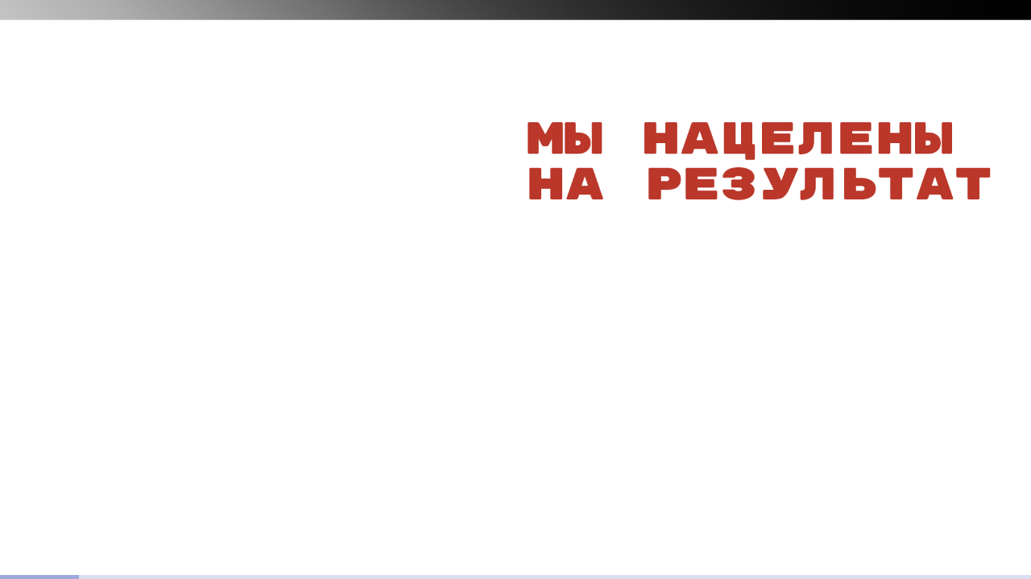

--- FILE ---
content_type: text/html
request_url: https://prtv.su/11422
body_size: 1195
content:
<!doctype html>
<html>
<head>
    <meta charset="utf-8">
    <meta http-equiv="X-UA-Compatible" content="IE=edge">
    <meta name="viewport" content="width=device-width, initial-scale=1">
    <meta name="yandex-verification" content="0b163e080ad71829" />
	<meta name="robots" content="noindex">

	<link rel="icon" href="https://s.prtv.su/wp-content/uploads/ico-png-150x150.png" sizes="32x32" />
	<link rel="icon" href="https://s.prtv.su/wp-content/uploads/ico-png-300x300.png" sizes="192x192" />
	<link rel="apple-touch-icon" href="https://s.prtv.su/wp-content/uploads/ico-png-300x300.png" />
	<meta name="msapplication-TileImage" content="https://s.prtv.su/wp-content/uploads/ico-png-300x300.png" />

    <link href="https://fonts.googleapis.com/css?family=Roboto:400,700&amp;subset=cyrillic" rel="stylesheet">
    <link rel="stylesheet" href="https://fonts.googleapis.com/icon?family=Material+Icons" />
    <title>PRTV</title>
	<style>
		html, body, menu, div, footer, p {
			margin: 0;
			padding: 0;
			border: 0;
			font-size: 100%;
			font: inherit;
			vertical-align: baseline;
		}

		html {
			-ms-text-size-adjust: 100%;
			-webkit-text-size-adjust: 100%;
		}

		body {
			line-height: 1;
			overflow: hidden;
			height: 100%;
		}

		body, html, #root {
			position: absolute;
			top: 0;
			bottom: 0;
			left: 0;
			right: 0;
		}

		ol:not(.simpleList), ul:not(.simpleList) {
			list-style: none;
		}

		blockquote, q {
			quotes: none;
		}

		blockquote:before, blockquote:after,
		q:before, q:after {
			content: '';
			content: none;
		}

		table {
			border-collapse: collapse;
			border-spacing: 0;
		}

		*, :after, :before {
			-webkit-box-sizing: border-box;
			-moz-box-sizing: border-box;
			box-sizing: border-box;
		}
	</style>
</head>

<body>
    <div id="root">
        <div class="b-loader-screen">
            <div class="loader-wrap">
                <div class="loader"></div>
                <div class="loader"></div>
                <div class="loader"></div>
                <div class="loader"></div>
            </div>
        </div>
    </div>

        <!-- Yandex.Metrika counter -->
        <script type="text/javascript" >
            (function(m,e,t,r,i,k,a){m[i]=m[i]||function(){(m[i].a=m[i].a||[]).push(arguments)};
                m[i].l=1*new Date();k=e.createElement(t),a=e.getElementsByTagName(t)[0],k.async=1,k.src=r,a.parentNode.insertBefore(k,a)})
            (window, document, "script", "https://mc.yandex.ru/metrika/tag.js", "ym");

            ym(53472733, "init", {
                clickmap:true,
                trackLinks:true,
                accurateTrackBounce:true
            });
        </script>
        <noscript><div><img src="https://mc.yandex.ru/watch/53472733" style="position:absolute; left:-9999px;" alt="" /></div></noscript>
        <!-- /Yandex.Metrika counter -->
<script type="text/javascript" src="/slideshow.14e0e.bundle.js"></script></body>
</html>


--- FILE ---
content_type: application/javascript
request_url: https://prtv.su/16.25ada.chunk.js
body_size: 1704
content:
(window.webpackJsonp=window.webpackJsonp||[]).push([[16],{1397:function(t,e,n){var r=n(1398);"string"==typeof r&&(r=[[t.i,r,""]]);var o={hmr:!1,transform:void 0,insertInto:void 0};n(29)(r,o);r.locals&&(t.exports=r.locals)},1398:function(t,e,n){(e=t.exports=n(28)(!1)).push([t.i,".emptyImage--31T0r {\r\n\theight: 100%;\r\n\tdisplay: -webkit-box;\r\n\tdisplay: -webkit-flex;\r\n\tdisplay: -moz-box;\r\n\tdisplay: flex;\r\n\t-webkit-box-align: center;\r\n\t-webkit-align-items: center;\r\n\t   -moz-box-align: center;\r\n\t        align-items: center;\r\n\t-webkit-box-pack: center;\r\n\t-webkit-justify-content: center;\r\n\t   -moz-box-pack: center;\r\n\t        justify-content: center;\r\n}\r\n",""]),e.locals={emptyImage:"emptyImage--31T0r"}},1490:function(t,e,n){"use strict";n.r(e),n.d(e,"default",(function(){return g}));var r=n(0),o=n(436),u=n.n(o),a=n(14),c=n(1397),i=n.n(c),f=n(54);function l(t){return(l="function"==typeof Symbol&&"symbol"==typeof Symbol.iterator?function(t){return typeof t}:function(t){return t&&"function"==typeof Symbol&&t.constructor===Symbol&&t!==Symbol.prototype?"symbol":typeof t})(t)}function s(t,e){if(!(t instanceof e))throw new TypeError("Cannot call a class as a function")}function p(t,e){for(var n=0;n<e.length;n++){var r=e[n];r.enumerable=r.enumerable||!1,r.configurable=!0,"value"in r&&(r.writable=!0),Object.defineProperty(t,r.key,r)}}function y(t,e){return(y=Object.setPrototypeOf||function(t,e){return t.__proto__=e,t})(t,e)}function d(t){var e=function(){if("undefined"==typeof Reflect||!Reflect.construct)return!1;if(Reflect.construct.sham)return!1;if("function"==typeof Proxy)return!0;try{return Date.prototype.toString.call(Reflect.construct(Date,[],(function(){}))),!0}catch(t){return!1}}();return function(){var n,r=m(t);if(e){var o=m(this).constructor;n=Reflect.construct(r,arguments,o)}else n=r.apply(this,arguments);return b(this,n)}}function b(t,e){return!e||"object"!==l(e)&&"function"!=typeof e?function(t){if(void 0===t)throw new ReferenceError("this hasn't been initialised - super() hasn't been called");return t}(t):e}function m(t){return(m=Object.setPrototypeOf?Object.getPrototypeOf:function(t){return t.__proto__||Object.getPrototypeOf(t)})(t)}var g=function(t){!function(t,e){if("function"!=typeof e&&null!==e)throw new TypeError("Super expression must either be null or a function");t.prototype=Object.create(e&&e.prototype,{constructor:{value:t,writable:!0,configurable:!0}}),e&&y(t,e)}(l,t);var e,n,o,c=d(l);function l(){return s(this,l),c.apply(this,arguments)}return e=l,(n=[{key:"render",value:function(){var t=this.props.element;return t.backgroundImage?r.createElement("div",{style:{height:"100%",backgroundImage:Object(f.b)(t.backgroundImage),backgroundRepeat:t.backgroundImageDisplay!==a.c.TILE?"no-repeat":"repeat",backgroundSize:Object(f.a)(t.backgroundImageDisplay),opacity:t.opacity}}):r.createElement("div",{className:i.a.emptyImage},r.createElement(u.a,{style:{fontSize:400}}))}}])&&p(e.prototype,n),o&&p(e,o),l}(r.PureComponent)},38:function(t,e){t.exports=function(t){return t&&t.__esModule?t:{default:t}},t.exports.__esModule=!0,t.exports.default=t.exports},39:function(t,e,n){"use strict";var r=n(38);Object.defineProperty(e,"__esModule",{value:!0}),e.default=function(t,e){var n=u.default.memo(u.default.forwardRef((function(e,n){return u.default.createElement(a.default,(0,o.default)({ref:n},e),t)})));0;return n.muiName=a.default.muiName,n};var o=r(n(856)),u=r(n(0)),a=r(n(76))},436:function(t,e,n){"use strict";var r=n(38);Object.defineProperty(e,"__esModule",{value:!0}),e.default=void 0;var o=r(n(0)),u=(0,r(n(39)).default)(o.default.createElement("path",{d:"M21 19V5c0-1.1-.9-2-2-2H5c-1.1 0-2 .9-2 2v14c0 1.1.9 2 2 2h14c1.1 0 2-.9 2-2zM8.5 13.5l2.5 3.01L14.5 12l4.5 6H5l3.5-4.5z"}),"Image");e.default=u},76:function(t,e,n){"use strict";n.r(e);var r=n(132);n.d(e,"default",(function(){return r.a}))},856:function(t,e){function n(){return t.exports=n=Object.assign?Object.assign.bind():function(t){for(var e=1;e<arguments.length;e++){var n=arguments[e];for(var r in n)Object.prototype.hasOwnProperty.call(n,r)&&(t[r]=n[r])}return t},t.exports.__esModule=!0,t.exports.default=t.exports,n.apply(this,arguments)}t.exports=n,t.exports.__esModule=!0,t.exports.default=t.exports}}]);
//# sourceMappingURL=16.25ada.chunk.js.map

--- FILE ---
content_type: application/javascript
request_url: https://prtv.su/28.94d9d.chunk.js
body_size: 1892
content:
(window.webpackJsonp=window.webpackJsonp||[]).push([[28],{1309:function(n,t,e){var o=e(1317);"string"==typeof o&&(o=[[n.i,o,""]]);var i={hmr:!1,transform:void 0,insertInto:void 0};e(29)(o,i);o.locals&&(n.exports=o.locals)},1317:function(n,t,e){(t=n.exports=e(28)(!1)).push([n.i,".video--1uoMN {\n\tposition: relative;\n\theight: 100%;\n}\n\n.videoFrame--uotan {\n\theight: 103%;\n\twidth: 103%;\n}\n\n.logo--1hx2b {\n\tposition: absolute;\n}\n\n.isHidden--JCQr5 {\n\topacity: 0;\n}\n\n.isHiddenVideo--J7nLe {\n\tbackground: #eaeaea url(/img/yt.png) no-repeat center center;\n\tbox-shadow: inset 0 0 3px red;\n}\n\n.isHiddenVideoVK--2LYhR {\n\tbackground: #eaeaea url(/img/VK_Compact_Logo.png) no-repeat center center;\n\tbox-shadow: inset 0 0 3px #000;\n\tbackground-size: 90px 90px;\n}\n\n.loader--2oFNU {\n\tdisplay: -webkit-box;\n\tdisplay: -webkit-flex;\n\tdisplay: -moz-box;\n\tdisplay: flex;\n\t-webkit-box-align: center;\n\t-webkit-align-items: center;\n\t   -moz-box-align: center;\n\t        align-items: center;\n\t-webkit-box-pack: center;\n\t-webkit-justify-content: center;\n\t   -moz-box-pack: center;\n\t        justify-content: center;\n\tposition: absolute;\n\tleft: 0;\n\tright: 0;\n\ttop: 0;\n\tbottom: 0;\n}\n\n.loader--2oFNU.hidden--3n6qA {\n\t\topacity: 0;\n\t\tvisibility: hidden;\n\t}\n.vimeoWrapper--S-SOO {\n\tpadding: 0;\n\tborder: none;\n\twidth: 100%;\n\theight: 100%;\n\tposition: relative;\n\toverflow: hidden;\n}\n\n.vimeoWrapper--S-SOO > * {\n\twidth: 100%;\n\theight: 100%;\n\tpadding: 0;\n}\n\n.vimeoWrapper--S-SOO iframe {\n\twidth: 100% !important;\n\theight: 100% !important;\n\tposition: absolute;\n\ttop: 0;\n\tleft: 0;\n\tobject-fit: cover;\n}\n\n.WidgetPlaceholder--1Rnbv {\n\t  height: 100%;\n    display: -webkit-box;\n    display: -webkit-flex;\n    display: -moz-box;\n    display: flex;\n    -webkit-box-pack: center;\n    -webkit-justify-content: center;\n       -moz-box-pack: center;\n            justify-content: center;\n    -webkit-box-align: start;\n    -webkit-align-items: flex-start;\n       -moz-box-align: start;\n            align-items: flex-start;\n    margin: 0;\n\t\ttext-align: center;\n}\n\n.WidgetPlaceholder--1Rnbv h1 {\n\tfont-size: 4rem;\n\tline-height: 1;\n}\niframe > * {\n\tborder: none;\n}\n\niframe iframe  body {\n\tmargin:0;\n}",""]),t.locals={video:"video--1uoMN",videoFrame:"videoFrame--uotan",logo:"logo--1hx2b",isHidden:"isHidden--JCQr5",isHiddenVideo:"isHiddenVideo--J7nLe",isHiddenVideoVK:"isHiddenVideoVK--2LYhR",loader:"loader--2oFNU",hidden:"hidden--3n6qA",vimeoWrapper:"vimeoWrapper--S-SOO",WidgetPlaceholder:"WidgetPlaceholder--1Rnbv"}},1489:function(n,t,e){"use strict";e.r(t);var o,i=e(0),r=e.n(i),a=e(55),l=e.n(a),d=e(243),c=e.n(d),s=e(3),p=e(54),b=e(14),u=e(67),m=e(1309),f=e.n(m);t.default=function(n){var t=n.element,e=Object(i.useRef)(null);Object(i.useEffect)((function(){return clearInterval(o),t.htmlUpdate&&(o=setInterval((function(){var n,t=e.current,o=null===(n=e.current)||void 0===n?void 0:n.parentElement;t&&(null==o||o.removeChild(t),null==o||o.appendChild(t))}),1e3*t.htmlUpdate*60*60)),function(){clearInterval(o)}}),[t.htmlUpdate]);var a={};switch(t.logoPosition){case s.m.TOPLEFT:a={top:0,left:0};break;case s.m.TOPRIGHT:a={top:0,right:0};break;case s.m.BOTTOMLEFT:a={bottom:0,left:0};break;case s.m.BOTTOMRIGHT:a={bottom:0,right:0};break;default:a={top:0,left:0}}return(r.a.createElement("div",{ref:e,style:{height:"100%",backgroundColor:t.backgroundColor,backgroundImage:Object(p.b)(t.backgroundImage),backgroundRepeat:t.backgroundImageDisplay!==b.c.TILE?"no-repeat":"repeat",backgroundSize:Object(p.a)(t.backgroundImageDisplay),opacity:t.opacity}},c()(t.html),t.videoLogo&&r.a.createElement("img",{src:Object(u.a)(t.videoLogo),className:l()(f.a.logo),style:a,alt:""})))}},399:function(n,t){(function(t){n.exports=t}).call(this,{})},55:function(n,t,e){var o;function i(n){return(i="function"==typeof Symbol&&"symbol"==typeof Symbol.iterator?function(n){return typeof n}:function(n){return n&&"function"==typeof Symbol&&n.constructor===Symbol&&n!==Symbol.prototype?"symbol":typeof n})(n)}
/*!
  Copyright (c) 2017 Jed Watson.
  Licensed under the MIT License (MIT), see
  http://jedwatson.github.io/classnames
*/!function(){"use strict";var r={}.hasOwnProperty;function a(){for(var n=[],t=0;t<arguments.length;t++){var e=arguments[t];if(e){var o=i(e);if("string"===o||"number"===o)n.push(e);else if(Array.isArray(e)&&e.length){var l=a.apply(null,e);l&&n.push(l)}else if("object"===o)for(var d in e)r.call(e,d)&&e[d]&&n.push(d)}}return n.join(" ")}n.exports?(a.default=a,n.exports=a):"object"===i(e(399))&&e(399)?void 0===(o=function(){return a}.apply(t,[]))||(n.exports=o):window.classNames=a}()}}]);
//# sourceMappingURL=28.94d9d.chunk.js.map

--- FILE ---
content_type: application/javascript
request_url: https://prtv.su/33.675e8.chunk.js
body_size: 1325
content:
(window.webpackJsonp=window.webpackJsonp||[]).push([[33],{1393:function(t,e,n){var o=n(1394);"string"==typeof o&&(o=[[t.i,o,""]]);var r={hmr:!1,transform:void 0,insertInto:void 0};n(29)(o,r);o.locals&&(t.exports=o.locals)},1394:function(t,e,n){(e=t.exports=n(28)(!1)).push([t.i,".textWidget--K3-99 {\n\tfont-size: 30px;\n}\n\n\t.textWidget--K3-99 ul {\n\t\tlist-style: unset;\n\t}\n\n\t.textWidget--K3-99 ol {\n\t\tlist-style: decimal;\n\t}",""]),e.locals={textWidget:"textWidget--K3-99"}},1488:function(t,e,n){"use strict";n.r(e);var o=n(0),r=n(14),i=n(54),c=n(1393),u=n.n(c);function a(t){return(a="function"==typeof Symbol&&"symbol"==typeof Symbol.iterator?function(t){return typeof t}:function(t){return t&&"function"==typeof Symbol&&t.constructor===Symbol&&t!==Symbol.prototype?"symbol":typeof t})(t)}function l(t,e){if(!(t instanceof e))throw new TypeError("Cannot call a class as a function")}function f(t,e){for(var n=0;n<e.length;n++){var o=e[n];o.enumerable=o.enumerable||!1,o.configurable=!0,"value"in o&&(o.writable=!0),Object.defineProperty(t,o.key,o)}}function p(t,e){return(p=Object.setPrototypeOf||function(t,e){return t.__proto__=e,t})(t,e)}function s(t){var e=function(){if("undefined"==typeof Reflect||!Reflect.construct)return!1;if(Reflect.construct.sham)return!1;if("function"==typeof Proxy)return!0;try{return Date.prototype.toString.call(Reflect.construct(Date,[],(function(){}))),!0}catch(t){return!1}}();return function(){var n,o=b(t);if(e){var r=b(this).constructor;n=Reflect.construct(o,arguments,r)}else n=o.apply(this,arguments);return y(this,n)}}function y(t,e){return!e||"object"!==a(e)&&"function"!=typeof e?function(t){if(void 0===t)throw new ReferenceError("this hasn't been initialised - super() hasn't been called");return t}(t):e}function b(t){return(b=Object.setPrototypeOf?Object.getPrototypeOf:function(t){return t.__proto__||Object.getPrototypeOf(t)})(t)}var d=function(t){!function(t,e){if("function"!=typeof e&&null!==e)throw new TypeError("Super expression must either be null or a function");t.prototype=Object.create(e&&e.prototype,{constructor:{value:t,writable:!0,configurable:!0}}),e&&p(t,e)}(y,t);var e,n,c,a=s(y);function y(){return l(this,y),a.apply(this,arguments)}return e=y,(n=[{key:"componentDidUpdate",value:function(t){t.element.text!==this.props.element.text&&this.props.setText(this.props.element.text)}},{key:"render",value:function(){var t=this.props,e=t.element,n=t.text;return(o.createElement("div",{className:u.a.textWidget,style:{height:"100%",fontSize:e.fontSize,lineHeight:e.lineHeight,textAlign:e.textAlign,letterSpacing:"".concat(e.letterSpacing,"em"),opacity:e.opacity,color:e.textColor,backgroundColor:e.backgroundColor,backgroundImage:Object(i.b)(e.backgroundImage),backgroundRepeat:e.backgroundImageDisplay!==r.c.TILE?"no-repeat":"repeat",backgroundSize:Object(i.a)(e.backgroundImageDisplay),padding:e.padding},dangerouslySetInnerHTML:{__html:n||""}}))}}])&&f(e.prototype,n),c&&f(e,c),y}(o.Component);e.default=d}}]);
//# sourceMappingURL=33.675e8.chunk.js.map